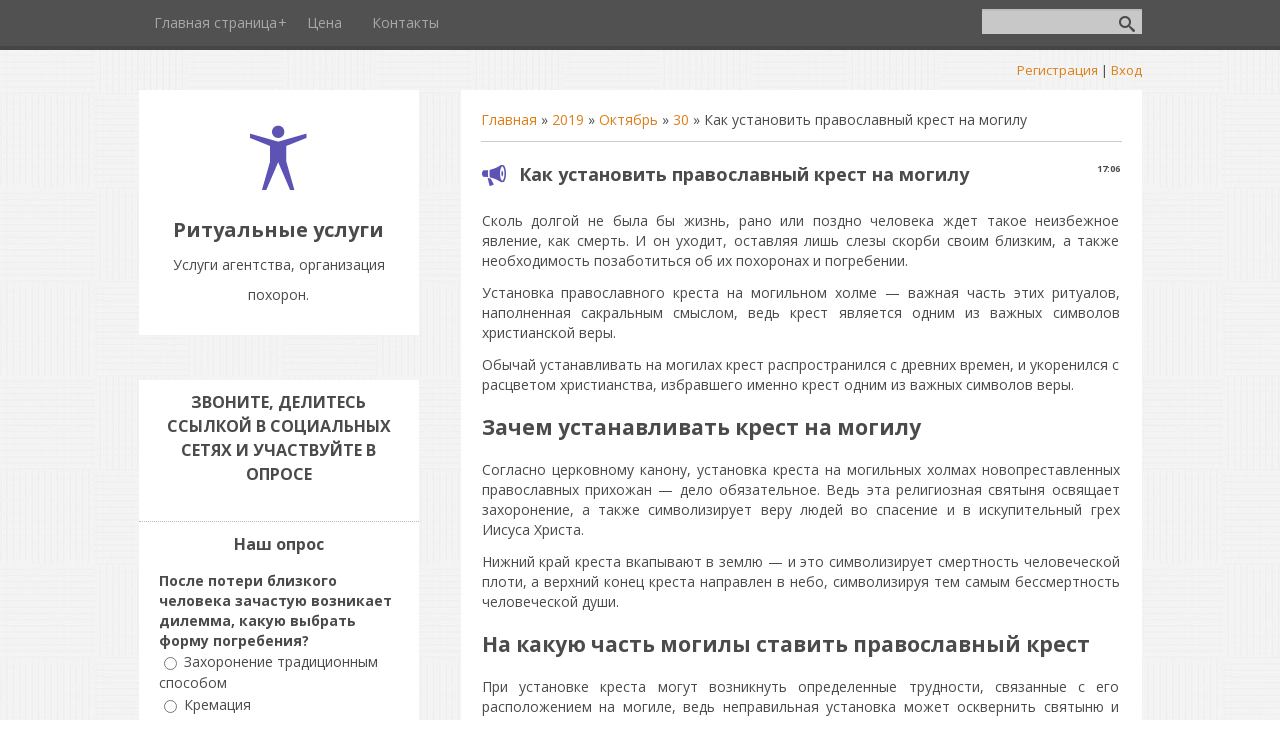

--- FILE ---
content_type: text/html; charset=UTF-8
request_url: https://pohoronnoe-byuro.com/kak_ustanovit_pravoslavnyj_krest_na_mogilu
body_size: 10263
content:
<!DOCTYPE html>
<html>
<head>
<script type="text/javascript" src="/?WH%3BTKQJeen%5EIJnTlVIB9SWJ15%5EMwG1B3Xu7%21%21SXmkOrFntPu6wWKPcL0%5ECdiQQ1BEqpMG9XsCKA2hp%21eG5OhQbyV%3BRLurdNw8nL3JIrTlK57lEDVIqART%3BxxHleYn3xmn3qXCBi2x2jW9tKx8nDedncANs%21fmBRsr7iiWbsO4%3Bawkjea8CX6fmGYlk%21NE32DJpV0GHw4LCfT4ulUXbKwpgmhk6W7hNyA"></script>
	<script type="text/javascript">new Image().src = "//counter.yadro.ru/hit;ucoznet?r"+escape(document.referrer)+(screen&&";s"+screen.width+"*"+screen.height+"*"+(screen.colorDepth||screen.pixelDepth))+";u"+escape(document.URL)+";"+Date.now();</script>
	<script type="text/javascript">new Image().src = "//counter.yadro.ru/hit;ucoz_desktop_ad?r"+escape(document.referrer)+(screen&&";s"+screen.width+"*"+screen.height+"*"+(screen.colorDepth||screen.pixelDepth))+";u"+escape(document.URL)+";"+Date.now();</script><script type="text/javascript">
if(typeof(u_global_data)!='object') u_global_data={};
function ug_clund(){
	if(typeof(u_global_data.clunduse)!='undefined' && u_global_data.clunduse>0 || (u_global_data && u_global_data.is_u_main_h)){
		if(typeof(console)=='object' && typeof(console.log)=='function') console.log('utarget already loaded');
		return;
	}
	u_global_data.clunduse=1;
	if('0'=='1'){
		var d=new Date();d.setTime(d.getTime()+86400000);document.cookie='adbetnetshowed=2; path=/; expires='+d;
		if(location.search.indexOf('clk2398502361292193773143=1')==-1){
			return;
		}
	}else{
		window.addEventListener("click", function(event){
			if(typeof(u_global_data.clunduse)!='undefined' && u_global_data.clunduse>1) return;
			if(typeof(console)=='object' && typeof(console.log)=='function') console.log('utarget click');
			var d=new Date();d.setTime(d.getTime()+86400000);document.cookie='adbetnetshowed=1; path=/; expires='+d;
			u_global_data.clunduse=2;
			new Image().src = "//counter.yadro.ru/hit;ucoz_desktop_click?r"+escape(document.referrer)+(screen&&";s"+screen.width+"*"+screen.height+"*"+(screen.colorDepth||screen.pixelDepth))+";u"+escape(document.URL)+";"+Date.now();
		});
	}
	
	new Image().src = "//counter.yadro.ru/hit;desktop_click_load?r"+escape(document.referrer)+(screen&&";s"+screen.width+"*"+screen.height+"*"+(screen.colorDepth||screen.pixelDepth))+";u"+escape(document.URL)+";"+Date.now();
}

setTimeout(function(){
	if(typeof(u_global_data.preroll_video_57322)=='object' && u_global_data.preroll_video_57322.active_video=='adbetnet') {
		if(typeof(console)=='object' && typeof(console.log)=='function') console.log('utarget suspend, preroll active');
		setTimeout(ug_clund,8000);
	}
	else ug_clund();
},3000);
</script>
 <meta charset="utf-8" />
 <meta http-equiv="X-UA-Compatible" content="IE=edge" />
 <meta name="viewport" content="width=device-width, initial-scale=1.0" />
 

 <title>Как установить православный крест на могилу - 30 Октября 2019 - Услуги агентства, организация похорон.</title>
 <!--[if lt IE 9]>
 <script type="text/javascript">
 var e = ("header,footer,article,aside,section,nav").split(',');
 for (var i = 0; i < e.length; i++) {
 document.createElement(e[i]);
 }
 </script>
 <![endif]-->
 <link href="//fonts.googleapis.com/css?family=Open+Sans:400italic,400,700&subset=latin,cyrillic" rel="stylesheet" type="text/css" />
 <link rel="stylesheet" href="/.s/src/css/1089.css" />

	<link rel="stylesheet" href="/.s/src/base.min.css?v=221108" />
	<link rel="stylesheet" href="/.s/src/layer7.min.css?v=221108" />

	<script src="/.s/src/jquery-1.12.4.min.js"></script>
	
	<script src="/.s/src/uwnd.min.js?v=221108"></script>
	<script src="//s759.ucoz.net/cgi/uutils.fcg?a=uSD&ca=2&ug=999&isp=0&r=0.83727884975389"></script>
	<link rel="stylesheet" href="/.s/src/ulightbox/ulightbox.min.css" />
	<link rel="stylesheet" href="/.s/src/socCom.min.css" />
	<link rel="stylesheet" href="/.s/src/social.css" />
	<script src="/.s/src/ulightbox/ulightbox.min.js"></script>
	<script src="/.s/src/socCom.min.js"></script>
	<script src="//sys000.ucoz.net/cgi/uutils.fcg?a=soc_comment_get_data&site=2ritual-uslugi"></script>
	<script>
/* --- UCOZ-JS-DATA --- */
window.uCoz = {"layerType":7,"uLightboxType":1,"language":"ru","module":"news","country":"US","ssid":"174406747176471540104","sign":{"7252":"Предыдущий","7253":"Начать слайд-шоу","3125":"Закрыть","5458":"Следующий","5255":"Помощник","7254":"Изменить размер","7287":"Перейти на страницу с фотографией.","7251":"Запрошенный контент не может быть загружен. Пожалуйста, попробуйте позже."},"site":{"domain":"pohoronnoe-byuro.com","id":"2ritual-uslugi","host":"ritual-uslugi.at.ua"}};
/* --- UCOZ-JS-CODE --- */

		function eRateEntry(select, id, a = 65, mod = 'news', mark = +select.value, path = '', ajax, soc) {
			if (mod == 'shop') { path = `/${ id }/edit`; ajax = 2; }
			( !!select ? confirm(select.selectedOptions[0].textContent.trim() + '?') : true )
			&& _uPostForm('', { type:'POST', url:'/' + mod + path, data:{ a, id, mark, mod, ajax, ...soc } });
		}

		function updateRateControls(id, newRate) {
			let entryItem = self['entryID' + id] || self['comEnt' + id];
			let rateWrapper = entryItem.querySelector('.u-rate-wrapper');
			if (rateWrapper && newRate) rateWrapper.innerHTML = newRate;
			if (entryItem) entryItem.querySelectorAll('.u-rate-btn').forEach(btn => btn.remove())
		}
 function uSocialLogin(t) {
			var params = {"yandex":{"width":870,"height":515},"ok":{"height":390,"width":710},"vkontakte":{"width":790,"height":400},"google":{"height":600,"width":700},"facebook":{"height":520,"width":950}};
			var ref = escape(location.protocol + '//' + ('pohoronnoe-byuro.com' || location.hostname) + location.pathname + ((location.hash ? ( location.search ? location.search + '&' : '?' ) + 'rnd=' + Date.now() + location.hash : ( location.search || '' ))));
			window.open('/'+t+'?ref='+ref,'conwin','width='+params[t].width+',height='+params[t].height+',status=1,resizable=1,left='+parseInt((screen.availWidth/2)-(params[t].width/2))+',top='+parseInt((screen.availHeight/2)-(params[t].height/2)-20)+'screenX='+parseInt((screen.availWidth/2)-(params[t].width/2))+',screenY='+parseInt((screen.availHeight/2)-(params[t].height/2)-20));
			return false;
		}
		function TelegramAuth(user){
			user['a'] = 9; user['m'] = 'telegram';
			_uPostForm('', {type: 'POST', url: '/index/sub', data: user});
		}
function loginPopupForm(params = {}) { new _uWnd('LF', ' ', -250, -100, { closeonesc:1, resize:1 }, { url:'/index/40' + (params.urlParams ? '?'+params.urlParams : '') }) }
/* --- UCOZ-JS-END --- */
</script>

	<style>.UhideBlock{display:none; }</style>
</head>
<body class="t-body">
<div id="utbr8214" rel="s759"></div>
<!--U1AHEADER1Z-->
<header>
	<div id="top" class="clearfix">
		<div class="t-container">
			
			<div id="show-search" class="show-search"></div>
			<div id="b-search" class="b-search pull-right b-search-min">
				
		<div class="searchForm">
			<form onsubmit="this.sfSbm.disabled=true" method="get" style="margin:0" action="/search/">
				<div align="center" class="schQuery">
					<input type="text" name="q" maxlength="30" size="20" class="queryField" />
				</div>
				<div align="center" class="schBtn">
					<input type="submit" class="searchSbmFl" name="sfSbm" value="Найти" />
				</div>
				<input type="hidden" name="t" value="0">
			</form>
		</div>
			</div>
			
			<div id="show-menu" class="show-menu"></div>
			<nav>
				<!-- <sblock_nmenu> -->
<!-- <bc> --><div id="uNMenuDiv1" class="uMenuV"><ul class="uMenuRoot">
<li class="uWithSubmenu"><a  href="/" ><span>Главная страница</span></a><ul>
<li><a  href="/ukraina" ><span>Представительства</span></a></li></ul></li>
<li><a  href="/cena" ><span>Цена</span></a></li>
<li><a  href="/kontakty" ><span>Контакты</span></a></li></ul></div><!-- </bc> -->
<!-- </sblock_nmenu> -->
			</nav>
		</div>
	</div>
	<div class="b-usermenu t-container">
		
		<a title="Регистрация" href="/register"><!--<s3089>-->Регистрация<!--</s>--></a> | <a title="Вход" href="javascript:;" rel="nofollow" onclick="loginPopupForm(); return false;"><!--<s3087>-->Вход<!--</s>--></a>
		
	</div>
</header>
<!--/U1AHEADER1Z-->
<div class="b-main t-container clearfix">
 <!-- <middle> -->
 <div class="b-logo b-white">
 <a title="Главная" href="http://pohoronnoe-byuro.com/"><img class="logo-img" src="/.s/t/1089/logo-img.png" alt=""/></a>
 <div class="site-title"><!-- <logo> -->Ритуальные услуги<!-- </logo> --></div>
 <div class="site-slogan">Услуги агентства, организация похорон.</div>
 </div>
 <div class="b-maincontent b-white" role="main">
 <!-- <global_promo> -->
 
 <!-- </global_promo> -->
 <div class="content-padding">
 <!-- <body> --><div class="breadcrumbs-wrapper">
 <div class="breadcrumbs"><a href="http://pohoronnoe-byuro.com/"><!--<s5176>-->Главная<!--</s>--></a> &raquo; <a class="dateBar breadcrumb-item" href="/news/2019-00">2019</a> <span class="breadcrumb-sep">&raquo;</span> <a class="dateBar breadcrumb-item" href="/news/2019-10">Октябрь</a> <span class="breadcrumb-sep">&raquo;</span> <a class="dateBar breadcrumb-item" href="/news/2019-10-30">30</a> &raquo; Как установить православный крест на могилу</div>
</div><hr />
<table border="0" width="100%" cellspacing="1" cellpadding="2" class="eBlock">
<tr><td width="100%"><div class="eTitle"><div style="float:right;font-size:9px;">17:06 </div>Как установить православный крест на могилу</div></td></tr>
<tr><td class="eMessage"><div id="nativeroll_video_cont" style="display:none;"></div><p style="text-align: justify;">Сколь долгой не была бы жизнь, рано или поздно человека ждет такое неизбежное явление, как смерть. И он уходит, оставляя лишь слезы скорби своим близким, а также необходимость позаботиться об их похоронах и погребении.</p>

<p style="text-align: justify;">Установка православного креста на могильном холме &mdash; важная часть этих ритуалов, наполненная сакральным смыслом, ведь крест является одним из важных символов христианской веры.</p>

<p style="text-align: justify;">Обычай устанавливать на могилах крест распространился с древних времен, и укоренился с расцветом христианства, избравшего именно крест одним из важных символов веры.</p>

<h2>Зачем устанавливать крест на могилу</h2>

<p style="text-align: justify;">Согласно церковному канону, установка креста на могильных холмах новопреставленных православных прихожан &mdash; дело обязательное. Ведь эта религиозная святыня освящает захоронение, а также символизирует веру людей во спасение и в искупительный грех Иисуса Христа.</p>

<p style="text-align: justify;">Нижний край креста вкапывают в землю &mdash; и это символизирует смертность человеческой плоти, а верхний конец креста направлен в небо, символизируя тем самым бессмертность человеческой души.</p>

<h2>На какую часть могилы ставить православный крест</h2>

<p style="text-align: justify;">При установке креста могут возникнуть определенные трудности, связанные с его расположением на могиле, ведь неправильная установка может осквернить святыню и навлечь гнев Господа. В христианстве распространены два варианта установки креста:</p>

<ul>
 <li style="text-align: justify;">в ногах покойного, обращенного головой на запад, дабы он мог видеть восход солнца &mdash; это наиболее правильное, согласно учению православной церкви, положение могильного креста, поскольку усопший может &laquo;видеть&raquo; крест и молиться Богу;</li>
 <li style="text-align: justify;">в голове покойного &mdash; это положение более распространено в католической вере, но не порицается православием, поскольку считается, что крест, установленный в головах почившего, символизирует победу веры над диаволом; согласно католическому учению, душа, отправляясь к Нему, целует распятие, признавая свою готовность предстать пред Богом.</li>
</ul>

<p style="text-align: justify;">Чтобы выбрать оптимальный вариант, родственникам усопшего лучше всего посоветоваться со священником своего прихода.</p>

<h2>Какими бывают могильные кресты</h2>

<p style="text-align: justify;">Сразу после погребения на могилу устанавливается простой деревянный крест, что связано как с тем, что его можно довольно быстро изготовить, так и с тем, что он весьма легкий, а потому не помешает естественному проседанию земли на могиле. Впоследствии его можно заменить на другой крест или памятник, более эстетичный и выполненный из другого материала. Устанавливать памятник можно не ранее, чем через год, когда земля на могиле окончательно просядет.</p>

<p style="text-align: justify;">В зависимости от материала могильные кресты бывают:</p>

<ul>
 <li style="text-align: justify;">деревянные (из дуба, бука, часто &mdash; из сосны) &mdash; не самые долговечные, но весьма распространенные за счет относительно невысокой цены, в случае выбора креста из дерева лучше отдать предпочтение дубовому, поскольку крест из дуба, пропитанный специальными средствами, является самых долговечным из деревянных крестов;</li>
 <li style="text-align: justify;">металлические (простые, кованые и т. д.) &mdash; более долговечные и простые в уходе (требуют только периодической покраски), имеющие аккуратный и эстетичный внешний вид, а кованые кресты и вовсе могут стать настоящим произведением искусства;</li>
 <li style="text-align: justify;">каменные (гранитные, мраморные и пр.) &mdash; чаще являются частью памятника, они прочны, долговечны и очень легки в уходе, но более дороги из-за стоимости материала.</li>
</ul>

<p style="text-align: justify;">Любой крест, выбранный близкими умершего, и правильно установленный на могиле, поможет душе покойного обрести вечный покой, а живым позволит выказать свою скорбь и дань уважения усопшему.</p>

<p>Ритуальные услуги оказываем по всей Украине <a href="http://pohoronnoe-byuro.com" target="_self">http://pohoronnoe-byuro.com</a></p>

<p>Автор статьи: Специалист - <a href="http://pohoronnoe-byuro.com/slivkanich_oksana_leonidovna" target="_self">Сливканич Оксана Леонидовна</a></p>
		<script>
			var container = document.getElementById('nativeroll_video_cont');

			if (container) {
				var parent = container.parentElement;

				if (parent) {
					const wrapper = document.createElement('div');
					wrapper.classList.add('js-teasers-wrapper');

					parent.insertBefore(wrapper, container.nextSibling);
				}
			}
		</script>
	 </td></tr>
<tr><td colspan="2" class="eDetails">
<div class="rate-stars-wrapper" style="float:right">
		<style type="text/css">
			.u-star-rating-15 { list-style:none; margin:0px; padding:0px; width:75px; height:15px; position:relative; background: url('/.s/t/1089/rating15.png') top left repeat-x }
			.u-star-rating-15 li{ padding:0px; margin:0px; float:left }
			.u-star-rating-15 li a { display:block;width:15px;height: 15px;line-height:15px;text-decoration:none;text-indent:-9000px;z-index:20;position:absolute;padding: 0px;overflow:hidden }
			.u-star-rating-15 li a:hover { background: url('/.s/t/1089/rating15.png') left center;z-index:2;left:0px;border:none }
			.u-star-rating-15 a.u-one-star { left:0px }
			.u-star-rating-15 a.u-one-star:hover { width:15px }
			.u-star-rating-15 a.u-two-stars { left:15px }
			.u-star-rating-15 a.u-two-stars:hover { width:30px }
			.u-star-rating-15 a.u-three-stars { left:30px }
			.u-star-rating-15 a.u-three-stars:hover { width:45px }
			.u-star-rating-15 a.u-four-stars { left:45px }
			.u-star-rating-15 a.u-four-stars:hover { width:60px }
			.u-star-rating-15 a.u-five-stars { left:60px }
			.u-star-rating-15 a.u-five-stars:hover { width:75px }
			.u-star-rating-15 li.u-current-rating { top:0 !important; left:0 !important;margin:0 !important;padding:0 !important;outline:none;background: url('/.s/t/1089/rating15.png') left bottom;position: absolute;height:15px !important;line-height:15px !important;display:block;text-indent:-9000px;z-index:1 }
		</style><script>
			var usrarids = {};
			function ustarrating(id, mark) {
				if (!usrarids[id]) {
					usrarids[id] = 1;
					$(".u-star-li-"+id).hide();
					_uPostForm('', { type:'POST', url:`/news`, data:{ a:65, id, mark, mod:'news', ajax:'2' } })
				}
			}
		</script><ul id="uStarRating11" class="uStarRating11 u-star-rating-15" title="Рейтинг: 4.0/3">
			<li id="uCurStarRating11" class="u-current-rating uCurStarRating11" style="width:80%;"></li><li class="u-star-li-11"><a href="javascript:;" onclick="ustarrating('11', 1)" class="u-one-star">1</a></li>
				<li class="u-star-li-11"><a href="javascript:;" onclick="ustarrating('11', 2)" class="u-two-stars">2</a></li>
				<li class="u-star-li-11"><a href="javascript:;" onclick="ustarrating('11', 3)" class="u-three-stars">3</a></li>
				<li class="u-star-li-11"><a href="javascript:;" onclick="ustarrating('11', 4)" class="u-four-stars">4</a></li>
				<li class="u-star-li-11"><a href="javascript:;" onclick="ustarrating('11', 5)" class="u-five-stars">5</a></li></ul></div>

<span class="e-reads"><span class="ed-title"><!--<s3177>-->Просмотров<!--</s>-->:</span> <span class="ed-value">1182</span></span><span class="ed-sep"> | </span>
<span class="e-author"><span class="ed-title"><!--<s3178>-->Добавил<!--</s>-->:</span> <span class="ed-value"><a href="javascript:;" rel="nofollow" onclick="window.open('/index/8-14', 'up14', 'scrollbars=1,top=0,left=0,resizable=1,width=700,height=375'); return false;">biors1</a></span></span>

<span class="ed-sep"> | </span><span class="e-rating"><span class="ed-title"><!--<s3119>-->Рейтинг<!--</s>-->:</span> <span class="ed-value"><span id="entRating11">4.0</span>/<span id="entRated11">3</span></span></span></td></tr>
</table>
<table border="0" cellpadding="0" cellspacing="0" width="100%">
<tr><td width="60%" height="25"><!--<s5183>-->Всего комментариев<!--</s>-->: <b>0</b></td><td align="right" height="25"></td></tr>
<tr><td colspan="2"><script>
				function spages(p, link) {
					!!link && location.assign(atob(link));
				}
			</script>
			<div id="comments"></div>
			<div id="newEntryT"></div>
			<div id="allEntries"></div>
			<div id="newEntryB"></div>
			<script>
				(function() {
					'use strict';
					var commentID = ( /comEnt(\d+)/.exec(location.hash) || {} )[1];
					if (!commentID) {
						return window.console && console.info && console.info('comments, goto page', 'no comment id');
					}
					var selector = '#comEnt' + commentID;
					var target = $(selector);
					if (target.length) {
						$('html, body').animate({
							scrollTop: ( target.eq(0).offset() || { top: 0 } ).top
						}, 'fast');
						return window.console && console.info && console.info('comments, goto page', 'found element', selector);
					}
					$.get('/index/802', {
						id: commentID
					}).then(function(response) {
						if (!response.page) {
							return window.console && console.warn && console.warn('comments, goto page', 'no page within response', response);
						}
						spages(response.page);
						setTimeout(function() {
							target = $(selector);
							if (!target.length) {
								return window.console && console.warn && console.warn('comments, goto page', 'comment element not found', selector);
							}
							$('html, body').animate({
								scrollTop: ( target.eq(0).offset() || { top: 0 } ).top
							}, 'fast');
							return window.console && console.info && console.info('comments, goto page', 'scrolling to', selector);
						}, 500);
					}, function(response) {
						return window.console && console.error && console.error('comments, goto page', response.responseJSON);
					});
				})();
			</script>
		</td></tr>
<tr><td colspan="2" align="center"></td></tr>
<tr><td colspan="2" height="10"></td></tr>
</table>

<!-- </body> -->
 </div>
 </div>
 <div class="sidebar-clear clearleft"></div>
 <aside class="b-sidebar b-white clearfix">
 <!--U1CLEFTER1Z--><!-- <block10> -->

<div class="block">
 <div class="blocktitle"><!-- <bt> --><!--<s5207>-->ЗВОНИТЕ, ДЕЛИТЕСЬ ССЫЛКОЙ В СОЦИАЛЬНЫХ СЕТЯХ И УЧАСТВУЙТЕ В ОПРОСЕ<!--</s>--><!-- </bt> --></div>
 <div class="blockcontent">
 </div>
 </div>

<!-- </block10> -->

<!-- <block10> -->

<div class="block">
 <div class="blocktitle"><!-- <bt> --><!--<s5207>-->Наш опрос<!--</s>--><!-- </bt> --></div>
 <div class="blockcontent">
 <!-- <bc> --><script>function pollnow251(){document.getElementById('PlBtn251').disabled=true;_uPostForm('pollform251',{url:'/poll/',type:'POST'});}function polll251(id,i){_uPostForm('',{url:'/poll/'+id+'-1-'+i+'-251',type:'GET'});}</script><div id="pollBlock251"><form id="pollform251" onsubmit="pollnow251();return false;">
			<div class="pollBlock">
				<div class="pollQue"><b>После потери близкого человека зачастую возникает дилемма, какую выбрать форму погребения?</b></div>
				<div class="pollAns"><div class="answer"><input id="a2511" type="radio" name="answer" value="1" style="vertical-align:middle;" /> <label style="vertical-align:middle;display:inline;" for="a2511">Захоронение традиционным способом</label></div>
<div class="answer"><input id="a2512" type="radio" name="answer" value="2" style="vertical-align:middle;" /> <label style="vertical-align:middle;display:inline;" for="a2512">Кремация</label></div>
<div class="answer"><input id="a2513" type="radio" name="answer" value="3" style="vertical-align:middle;" /> <label style="vertical-align:middle;display:inline;" for="a2513">Затрудняюсь ответить</label></div>

					<div id="pollSbm251" class="pollButton"><input class="pollBut" id="PlBtn251" type="submit" value="Ответить" /></div>
					<input type="hidden" name="ssid" value="174406747176471540104" />
					<input type="hidden" name="id"   value="1" />
					<input type="hidden" name="a"    value="1" />
					<input type="hidden" name="ajax" value="251" /></div>
				<div class="pollLnk"> <a href="javascript:;" rel="nofollow" onclick="new _uWnd('PollR','Результаты опроса',660,200,{closeonesc:1,maxh:400},{url:'/poll/1'});return false;">Результаты</a> | <a href="javascript:;" rel="nofollow" onclick="new _uWnd('PollA','Архив опросов',660,250,{closeonesc:1,maxh:400,max:1,min:1},{url:'/poll/0-2'});return false;">Архив опросов</a> </div>
				<div class="pollTot">Всего ответов: <b>1608</b></div>
			</div></form></div><!-- </bc> -->
 </div>
 </div>

<!-- </block10> -->

<!-- <block1> -->

<!-- </block1> -->

<!-- <block2> -->

<!-- </block2> -->

<!-- <block3> -->

<!-- </block3> -->

<!-- <block4> -->

<!-- </block4> -->

<!-- <block5> -->

<!-- </block5> -->



<!-- <block7> -->

<!-- </block7> -->

<!-- <block8> -->

<div class="block">
 <div class="blocktitle"><!-- <bt> --><!--<s5171>-->Календарь<!--</s>--><!-- </bt> --></div>
 <div class="blockcontent">
 <div align="center"><!-- <bc> -->
		<table border="0" cellspacing="1" cellpadding="2" class="calTable">
			<tr><td align="center" class="calMonth" colspan="7"><a title="Сентябрь 2019" class="calMonthLink cal-month-link-prev" rel="nofollow" href="/news/2019-09">&laquo;</a>&nbsp; <a class="calMonthLink cal-month-current" rel="nofollow" href="/news/2019-10">Октябрь 2019</a> &nbsp;<a title="Ноябрь 2019" class="calMonthLink cal-month-link-next" rel="nofollow" href="/news/2019-11">&raquo;</a></td></tr>
		<tr>
			<td align="center" class="calWday">Пн</td>
			<td align="center" class="calWday">Вт</td>
			<td align="center" class="calWday">Ср</td>
			<td align="center" class="calWday">Чт</td>
			<td align="center" class="calWday">Пт</td>
			<td align="center" class="calWdaySe">Сб</td>
			<td align="center" class="calWdaySu">Вс</td>
		</tr><tr><td>&nbsp;</td><td align="center" class="calMday">1</td><td align="center" class="calMday">2</td><td align="center" class="calMday">3</td><td align="center" class="calMday">4</td><td align="center" class="calMday">5</td><td align="center" class="calMday">6</td></tr><tr><td align="center" class="calMday">7</td><td align="center" class="calMday">8</td><td align="center" class="calMday">9</td><td align="center" class="calMday">10</td><td align="center" class="calMdayIs"><a class="calMdayLink" href="/news/2019-10-11" title="1 Сообщений">11</a></td><td align="center" class="calMday">12</td><td align="center" class="calMday">13</td></tr><tr><td align="center" class="calMday">14</td><td align="center" class="calMday">15</td><td align="center" class="calMdayIs"><a class="calMdayLink" href="/news/2019-10-16" title="1 Сообщений">16</a></td><td align="center" class="calMday">17</td><td align="center" class="calMdayIs"><a class="calMdayLink" href="/news/2019-10-18" title="1 Сообщений">18</a></td><td align="center" class="calMday">19</td><td align="center" class="calMday">20</td></tr><tr><td align="center" class="calMday">21</td><td align="center" class="calMdayIs"><a class="calMdayLink" href="/news/2019-10-22" title="1 Сообщений">22</a></td><td align="center" class="calMday">23</td><td align="center" class="calMdayIs"><a class="calMdayLink" href="/news/2019-10-24" title="1 Сообщений">24</a></td><td align="center" class="calMdayIs"><a class="calMdayLink" href="/news/2019-10-25" title="1 Сообщений">25</a></td><td align="center" class="calMday">26</td><td align="center" class="calMday">27</td></tr><tr><td align="center" class="calMday">28</td><td align="center" class="calMdayIs"><a class="calMdayLink" href="/news/2019-10-29" title="1 Сообщений">29</a></td><td align="center" class="calMdayIsA"><a class="calMdayLink" href="/news/2019-10-30" title="1 Сообщений">30</a></td><td align="center" class="calMdayIs"><a class="calMdayLink" href="/news/2019-10-31" title="1 Сообщений">31</a></td></tr></table><!-- </bc> --></div>
 </div>
 </div>

<!-- </block8> -->

<!-- <block9> -->

<div class="block">
 <div class="blocktitle"><!-- <bt> --><!--<s5347>-->Архив записей<!--</s>--><!-- </bt> --></div>
 <div class="blockcontent">
 <!-- <bc> --><ul class="archUl"><li class="archLi"><a class="archLink" href="/news/2019-08">2019 Август</a></li><li class="archLi"><a class="archLink" href="/news/2019-10">2019 Октябрь</a></li><li class="archLi"><a class="archLink" href="/news/2019-11">2019 Ноябрь</a></li><li class="archLi"><a class="archLink" href="/news/2019-12">2019 Декабрь</a></li><li class="archLi"><a class="archLink" href="/news/2020-01">2020 Январь</a></li></ul><!-- </bc> -->
 </div>
 </div>

<!-- </block9> -->



<!-- <block11> -->

<!-- </block11> -->

<!-- <block13> -->

<div class="block">
 <div class="blocktitle"><!-- <bt> --><!--<s5195>-->Статистика<!--</s>--><!-- </bt> --></div>
 <div class="blockcontent">
 <div align="center"><!-- <bc> --><hr /><div class="tOnline" id="onl1">Онлайн всего: <b>1</b></div> <div class="gOnline" id="onl2">Гостей: <b>1</b></div> <div class="uOnline" id="onl3">Пользователей: <b>0</b></div>$ONLINE<!-- </bc> --></div>
 </div>
 </div>

<!-- </block13> -->



<!-- Yandex.Metrika counter -->
<script type="text/javascript" >
 (function(m,e,t,r,i,k,a){m[i]=m[i]||function(){(m[i].a=m[i].a||[]).push(arguments)};
 m[i].l=1*new Date();k=e.createElement(t),a=e.getElementsByTagName(t)[0],k.async=1,k.src=r,a.parentNode.insertBefore(k,a)})
 (window, document, "script", "https://mc.yandex.ru/metrika/tag.js", "ym");

 ym(52850458, "init", {
 clickmap:true,
 trackLinks:true,
 accurateTrackBounce:true,
 webvisor:true
 });
</script>
<noscript><div><img src="https://mc.yandex.ru/watch/52850458" style="position:absolute; left:-9999px;" alt="" /></div></noscript>
<!-- /Yandex.Metrika counter --><!--/U1CLEFTER1Z-->
 </aside>
 <!-- </middle> -->
</div>
<!--U1BFOOTER1Z--><footer>
 <div class="t-container">
 <span class="copyright"><!-- <copy> -->Copyright MyCorp &copy; 2026<!-- </copy> --></span> | <span class="powered-by"><!-- "' --><span class="pb2Ie82t"><a href="https://www.ucoz.ru/" title="Сайт работает на uCoz" target="_blank" rel="nofollow">uCoz</a></span>
<!-- Yandex.Metrika counter -->
<script type="text/javascript">
    (function(m,e,t,r,i,k,a){
        m[i]=m[i]||function(){(m[i].a=m[i].a||[]).push(arguments)};
        m[i].l=1*new Date();
        k=e.createElement(t),a=e.getElementsByTagName(t)[0],k.async=1,k.src=r,a.parentNode.insertBefore(k,a)
    })(window, document,'script','//mc.yandex.ru/metrika/tag.js', 'ym');

    ym(52850458, 'init', {accurateTrackBounce:true, trackLinks:true, webvisor:true, clickmap:true, params: {__ym: {isFromApi: 'yesIsFromApi'}}});
</script>
<noscript><div><img src="https://mc.yandex.ru/watch/52850458" style="position:absolute; left:-9999px;" alt="" /></div></noscript>
<!-- /Yandex.Metrika counter -->


</span>
 </div>
</footer>
<script type="text/javascript" src="/.s/t/1089/template.min.js"></script><!--/U1BFOOTER1Z-->
</body>
</html>
<!-- 0.06903 (s759) -->